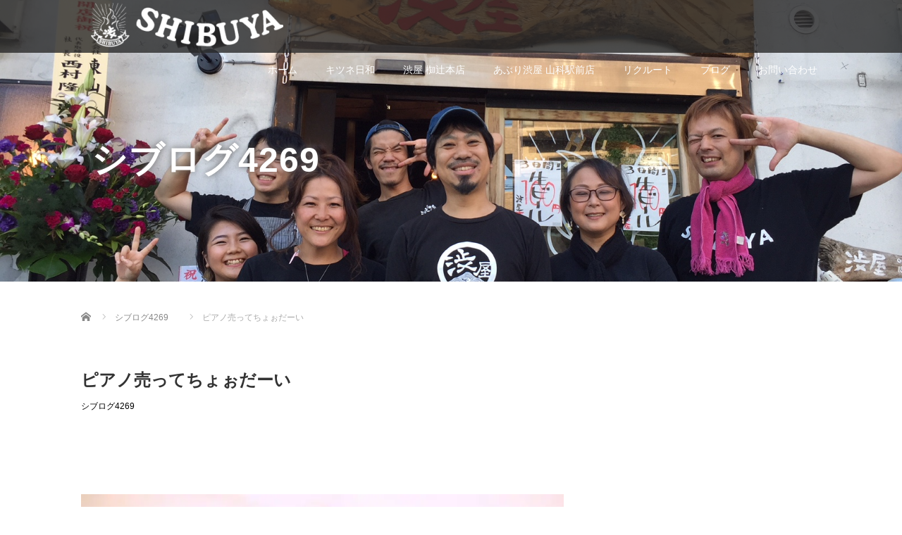

--- FILE ---
content_type: text/html; charset=UTF-8
request_url: https://izakaya428.com/%E3%83%94%E3%82%A2%E3%83%8E%E5%A3%B2%E3%81%A3%E3%81%A6%E3%81%A1%E3%82%87%E3%81%89%E3%81%A0%E3%83%BC%E3%81%84/
body_size: 16184
content:
<!DOCTYPE html>
<html lang="ja">
<head>
  <meta charset="UTF-8">
  <meta name="viewport" content="width=device-width">
  <meta http-equiv="X-UA-Compatible" content="IE=edge">
  <meta name="format-detection" content="telephone=no">

  <title>京都で活躍する飲食店オーナーのブログ - 渋屋のホームページ</title>
  <meta name="description" content="&amp;nbsp;&amp;nbsp;&amp;nbsp;&amp;nbsp;&amp;nbsp;&amp;nbsp;&amp;nbsp;新しいものを作るには、歴史を知らないとと、おっしゃってました&amp;nbsp;...">

  
  <link rel="profile" href="http://gmpg.org/xfn/11">
  <link rel="pingback" href="https://izakaya428.com/xmlrpc.php">

    <meta name='robots' content='index, follow, max-image-preview:large, max-snippet:-1, max-video-preview:-1' />

	<!-- This site is optimized with the Yoast SEO plugin v23.1 - https://yoast.com/wordpress/plugins/seo/ -->
	<meta name="description" content="従業員向けの経営論や飲食店の面白さを紹介します" />
	<link rel="canonical" href="https://izakaya428.com/ピアノ売ってちょぉだーい/" />
	<meta property="og:locale" content="ja_JP" />
	<meta property="og:type" content="article" />
	<meta property="og:title" content="京都で活躍する飲食店オーナーのブログ - 渋屋のホームページ" />
	<meta property="og:description" content="従業員向けの経営論や飲食店の面白さを紹介します" />
	<meta property="og:url" content="https://izakaya428.com/ピアノ売ってちょぉだーい/" />
	<meta property="og:site_name" content="渋屋のホームページ" />
	<meta property="article:publisher" content="https://www.facebook.com/chikyuizakaya/" />
	<meta property="article:published_time" content="2019-04-30T10:21:39+00:00" />
	<meta property="og:image" content="http://izakaya428.com/wp-content/uploads/2019/04/6BB383E9-B568-4219-A9FE-8EDBA72D7F2B.jpeg" />
	<meta name="author" content="giondandy@gmail.com" />
	<meta name="twitter:card" content="summary_large_image" />
	<meta name="twitter:label1" content="執筆者" />
	<meta name="twitter:data1" content="giondandy@gmail.com" />
	<script type="application/ld+json" class="yoast-schema-graph">{"@context":"https://schema.org","@graph":[{"@type":"Article","@id":"https://izakaya428.com/%e3%83%94%e3%82%a2%e3%83%8e%e5%a3%b2%e3%81%a3%e3%81%a6%e3%81%a1%e3%82%87%e3%81%89%e3%81%a0%e3%83%bc%e3%81%84/#article","isPartOf":{"@id":"https://izakaya428.com/%e3%83%94%e3%82%a2%e3%83%8e%e5%a3%b2%e3%81%a3%e3%81%a6%e3%81%a1%e3%82%87%e3%81%89%e3%81%a0%e3%83%bc%e3%81%84/"},"author":{"name":"giondandy@gmail.com","@id":"https://izakaya428.com/#/schema/person/70a4807702904b53032561df27441497"},"headline":"ピアノ売ってちょぉだーい","datePublished":"2019-04-30T10:21:39+00:00","dateModified":"2019-04-30T10:21:39+00:00","mainEntityOfPage":{"@id":"https://izakaya428.com/%e3%83%94%e3%82%a2%e3%83%8e%e5%a3%b2%e3%81%a3%e3%81%a6%e3%81%a1%e3%82%87%e3%81%89%e3%81%a0%e3%83%bc%e3%81%84/"},"wordCount":20,"commentCount":0,"publisher":{"@id":"https://izakaya428.com/#organization"},"image":{"@id":"https://izakaya428.com/%e3%83%94%e3%82%a2%e3%83%8e%e5%a3%b2%e3%81%a3%e3%81%a6%e3%81%a1%e3%82%87%e3%81%89%e3%81%a0%e3%83%bc%e3%81%84/#primaryimage"},"thumbnailUrl":"http://izakaya428.com/wp-content/uploads/2019/04/6BB383E9-B568-4219-A9FE-8EDBA72D7F2B.jpeg","articleSection":["シブログ4269"],"inLanguage":"ja","potentialAction":[{"@type":"CommentAction","name":"Comment","target":["https://izakaya428.com/%e3%83%94%e3%82%a2%e3%83%8e%e5%a3%b2%e3%81%a3%e3%81%a6%e3%81%a1%e3%82%87%e3%81%89%e3%81%a0%e3%83%bc%e3%81%84/#respond"]}]},{"@type":"WebPage","@id":"https://izakaya428.com/%e3%83%94%e3%82%a2%e3%83%8e%e5%a3%b2%e3%81%a3%e3%81%a6%e3%81%a1%e3%82%87%e3%81%89%e3%81%a0%e3%83%bc%e3%81%84/","url":"https://izakaya428.com/%e3%83%94%e3%82%a2%e3%83%8e%e5%a3%b2%e3%81%a3%e3%81%a6%e3%81%a1%e3%82%87%e3%81%89%e3%81%a0%e3%83%bc%e3%81%84/","name":"京都で活躍する飲食店オーナーのブログ - 渋屋のホームページ","isPartOf":{"@id":"https://izakaya428.com/#website"},"primaryImageOfPage":{"@id":"https://izakaya428.com/%e3%83%94%e3%82%a2%e3%83%8e%e5%a3%b2%e3%81%a3%e3%81%a6%e3%81%a1%e3%82%87%e3%81%89%e3%81%a0%e3%83%bc%e3%81%84/#primaryimage"},"image":{"@id":"https://izakaya428.com/%e3%83%94%e3%82%a2%e3%83%8e%e5%a3%b2%e3%81%a3%e3%81%a6%e3%81%a1%e3%82%87%e3%81%89%e3%81%a0%e3%83%bc%e3%81%84/#primaryimage"},"thumbnailUrl":"http://izakaya428.com/wp-content/uploads/2019/04/6BB383E9-B568-4219-A9FE-8EDBA72D7F2B.jpeg","datePublished":"2019-04-30T10:21:39+00:00","dateModified":"2019-04-30T10:21:39+00:00","description":"従業員向けの経営論や飲食店の面白さを紹介します","breadcrumb":{"@id":"https://izakaya428.com/%e3%83%94%e3%82%a2%e3%83%8e%e5%a3%b2%e3%81%a3%e3%81%a6%e3%81%a1%e3%82%87%e3%81%89%e3%81%a0%e3%83%bc%e3%81%84/#breadcrumb"},"inLanguage":"ja","potentialAction":[{"@type":"ReadAction","target":["https://izakaya428.com/%e3%83%94%e3%82%a2%e3%83%8e%e5%a3%b2%e3%81%a3%e3%81%a6%e3%81%a1%e3%82%87%e3%81%89%e3%81%a0%e3%83%bc%e3%81%84/"]}]},{"@type":"ImageObject","inLanguage":"ja","@id":"https://izakaya428.com/%e3%83%94%e3%82%a2%e3%83%8e%e5%a3%b2%e3%81%a3%e3%81%a6%e3%81%a1%e3%82%87%e3%81%89%e3%81%a0%e3%83%bc%e3%81%84/#primaryimage","url":"https://izakaya428.com/wp-content/uploads/2019/04/6BB383E9-B568-4219-A9FE-8EDBA72D7F2B.jpeg","contentUrl":"https://izakaya428.com/wp-content/uploads/2019/04/6BB383E9-B568-4219-A9FE-8EDBA72D7F2B.jpeg","width":739,"height":415},{"@type":"BreadcrumbList","@id":"https://izakaya428.com/%e3%83%94%e3%82%a2%e3%83%8e%e5%a3%b2%e3%81%a3%e3%81%a6%e3%81%a1%e3%82%87%e3%81%89%e3%81%a0%e3%83%bc%e3%81%84/#breadcrumb","itemListElement":[{"@type":"ListItem","position":1,"name":"ホーム","item":"https://izakaya428.com/"},{"@type":"ListItem","position":2,"name":"ブログ一覧ページ","item":"https://izakaya428.com/%e3%83%96%e3%83%ad%e3%82%b0%e4%b8%80%e8%a6%a7%e3%83%9a%e3%83%bc%e3%82%b8/"},{"@type":"ListItem","position":3,"name":"ピアノ売ってちょぉだーい"}]},{"@type":"WebSite","@id":"https://izakaya428.com/#website","url":"https://izakaya428.com/","name":"渋屋のホームページ","description":"宴会なら渋屋 - 美味しい料理と心温まるおもてなし","publisher":{"@id":"https://izakaya428.com/#organization"},"alternateName":"キツネ日和","potentialAction":[{"@type":"SearchAction","target":{"@type":"EntryPoint","urlTemplate":"https://izakaya428.com/?s={search_term_string}"},"query-input":"required name=search_term_string"}],"inLanguage":"ja"},{"@type":"Organization","@id":"https://izakaya428.com/#organization","name":"渋屋のホームページ","url":"https://izakaya428.com/","logo":{"@type":"ImageObject","inLanguage":"ja","@id":"https://izakaya428.com/#/schema/logo/image/","url":"https://izakaya428.com/wp-content/uploads/2024/07/shibuya-logo.jpg","contentUrl":"https://izakaya428.com/wp-content/uploads/2024/07/shibuya-logo.jpg","width":320,"height":368,"caption":"渋屋のホームページ"},"image":{"@id":"https://izakaya428.com/#/schema/logo/image/"},"sameAs":["https://www.facebook.com/chikyuizakaya/","https://www.instagram.com/shibuyahonten/"]},{"@type":"Person","@id":"https://izakaya428.com/#/schema/person/70a4807702904b53032561df27441497","name":"giondandy@gmail.com","image":{"@type":"ImageObject","inLanguage":"ja","@id":"https://izakaya428.com/#/schema/person/image/","url":"https://secure.gravatar.com/avatar/6b34636285af661e2ddec413c60de1cc05653211916589ef9665c1cfd5955522?s=96&d=mm&r=g","contentUrl":"https://secure.gravatar.com/avatar/6b34636285af661e2ddec413c60de1cc05653211916589ef9665c1cfd5955522?s=96&d=mm&r=g","caption":"giondandy@gmail.com"},"url":"https://izakaya428.com/author/giondandygmail-com/"}]}</script>
	<!-- / Yoast SEO plugin. -->


<link rel='dns-prefetch' href='//ajax.googleapis.com' />
<link rel='dns-prefetch' href='//webfonts.xserver.jp' />
<link rel="alternate" type="application/rss+xml" title="渋屋のホームページ &raquo; フィード" href="https://izakaya428.com/feed/" />
<link rel="alternate" type="application/rss+xml" title="渋屋のホームページ &raquo; コメントフィード" href="https://izakaya428.com/comments/feed/" />
<link rel="alternate" type="application/rss+xml" title="渋屋のホームページ &raquo; ピアノ売ってちょぉだーい のコメントのフィード" href="https://izakaya428.com/%e3%83%94%e3%82%a2%e3%83%8e%e5%a3%b2%e3%81%a3%e3%81%a6%e3%81%a1%e3%82%87%e3%81%89%e3%81%a0%e3%83%bc%e3%81%84/feed/" />
<link rel="alternate" title="oEmbed (JSON)" type="application/json+oembed" href="https://izakaya428.com/wp-json/oembed/1.0/embed?url=https%3A%2F%2Fizakaya428.com%2F%25e3%2583%2594%25e3%2582%25a2%25e3%2583%258e%25e5%25a3%25b2%25e3%2581%25a3%25e3%2581%25a6%25e3%2581%25a1%25e3%2582%2587%25e3%2581%2589%25e3%2581%25a0%25e3%2583%25bc%25e3%2581%2584%2F" />
<link rel="alternate" title="oEmbed (XML)" type="text/xml+oembed" href="https://izakaya428.com/wp-json/oembed/1.0/embed?url=https%3A%2F%2Fizakaya428.com%2F%25e3%2583%2594%25e3%2582%25a2%25e3%2583%258e%25e5%25a3%25b2%25e3%2581%25a3%25e3%2581%25a6%25e3%2581%25a1%25e3%2582%2587%25e3%2581%2589%25e3%2581%25a0%25e3%2583%25bc%25e3%2581%2584%2F&#038;format=xml" />
		<!-- This site uses the Google Analytics by ExactMetrics plugin v6.6.2 - Using Analytics tracking - https://www.exactmetrics.com/ -->
		<!-- Note: ExactMetrics is not currently configured on this site. The site owner needs to authenticate with Google Analytics in the ExactMetrics settings panel. -->
					<!-- No UA code set -->
				<!-- / Google Analytics by ExactMetrics -->
		<!-- This site uses the Google Analytics by MonsterInsights plugin v7.14.0 - Using Analytics tracking - https://www.monsterinsights.com/ -->
<!-- Note: MonsterInsights is not currently configured on this site. The site owner needs to authenticate with Google Analytics in the MonsterInsights settings panel. -->
<!-- No UA code set -->
<!-- / Google Analytics by MonsterInsights -->
<style id='wp-img-auto-sizes-contain-inline-css' type='text/css'>
img:is([sizes=auto i],[sizes^="auto," i]){contain-intrinsic-size:3000px 1500px}
/*# sourceURL=wp-img-auto-sizes-contain-inline-css */
</style>
<link rel='stylesheet' id='sbi_styles-css' href='https://izakaya428.com/wp-content/plugins/instagram-feed/css/sbi-styles.min.css?ver=6.3.1' type='text/css' media='all' />
<style id='wp-emoji-styles-inline-css' type='text/css'>

	img.wp-smiley, img.emoji {
		display: inline !important;
		border: none !important;
		box-shadow: none !important;
		height: 1em !important;
		width: 1em !important;
		margin: 0 0.07em !important;
		vertical-align: -0.1em !important;
		background: none !important;
		padding: 0 !important;
	}
/*# sourceURL=wp-emoji-styles-inline-css */
</style>
<style id='wp-block-library-inline-css' type='text/css'>
:root{--wp-block-synced-color:#7a00df;--wp-block-synced-color--rgb:122,0,223;--wp-bound-block-color:var(--wp-block-synced-color);--wp-editor-canvas-background:#ddd;--wp-admin-theme-color:#007cba;--wp-admin-theme-color--rgb:0,124,186;--wp-admin-theme-color-darker-10:#006ba1;--wp-admin-theme-color-darker-10--rgb:0,107,160.5;--wp-admin-theme-color-darker-20:#005a87;--wp-admin-theme-color-darker-20--rgb:0,90,135;--wp-admin-border-width-focus:2px}@media (min-resolution:192dpi){:root{--wp-admin-border-width-focus:1.5px}}.wp-element-button{cursor:pointer}:root .has-very-light-gray-background-color{background-color:#eee}:root .has-very-dark-gray-background-color{background-color:#313131}:root .has-very-light-gray-color{color:#eee}:root .has-very-dark-gray-color{color:#313131}:root .has-vivid-green-cyan-to-vivid-cyan-blue-gradient-background{background:linear-gradient(135deg,#00d084,#0693e3)}:root .has-purple-crush-gradient-background{background:linear-gradient(135deg,#34e2e4,#4721fb 50%,#ab1dfe)}:root .has-hazy-dawn-gradient-background{background:linear-gradient(135deg,#faaca8,#dad0ec)}:root .has-subdued-olive-gradient-background{background:linear-gradient(135deg,#fafae1,#67a671)}:root .has-atomic-cream-gradient-background{background:linear-gradient(135deg,#fdd79a,#004a59)}:root .has-nightshade-gradient-background{background:linear-gradient(135deg,#330968,#31cdcf)}:root .has-midnight-gradient-background{background:linear-gradient(135deg,#020381,#2874fc)}:root{--wp--preset--font-size--normal:16px;--wp--preset--font-size--huge:42px}.has-regular-font-size{font-size:1em}.has-larger-font-size{font-size:2.625em}.has-normal-font-size{font-size:var(--wp--preset--font-size--normal)}.has-huge-font-size{font-size:var(--wp--preset--font-size--huge)}.has-text-align-center{text-align:center}.has-text-align-left{text-align:left}.has-text-align-right{text-align:right}.has-fit-text{white-space:nowrap!important}#end-resizable-editor-section{display:none}.aligncenter{clear:both}.items-justified-left{justify-content:flex-start}.items-justified-center{justify-content:center}.items-justified-right{justify-content:flex-end}.items-justified-space-between{justify-content:space-between}.screen-reader-text{border:0;clip-path:inset(50%);height:1px;margin:-1px;overflow:hidden;padding:0;position:absolute;width:1px;word-wrap:normal!important}.screen-reader-text:focus{background-color:#ddd;clip-path:none;color:#444;display:block;font-size:1em;height:auto;left:5px;line-height:normal;padding:15px 23px 14px;text-decoration:none;top:5px;width:auto;z-index:100000}html :where(.has-border-color){border-style:solid}html :where([style*=border-top-color]){border-top-style:solid}html :where([style*=border-right-color]){border-right-style:solid}html :where([style*=border-bottom-color]){border-bottom-style:solid}html :where([style*=border-left-color]){border-left-style:solid}html :where([style*=border-width]){border-style:solid}html :where([style*=border-top-width]){border-top-style:solid}html :where([style*=border-right-width]){border-right-style:solid}html :where([style*=border-bottom-width]){border-bottom-style:solid}html :where([style*=border-left-width]){border-left-style:solid}html :where(img[class*=wp-image-]){height:auto;max-width:100%}:where(figure){margin:0 0 1em}html :where(.is-position-sticky){--wp-admin--admin-bar--position-offset:var(--wp-admin--admin-bar--height,0px)}@media screen and (max-width:600px){html :where(.is-position-sticky){--wp-admin--admin-bar--position-offset:0px}}

/*# sourceURL=wp-block-library-inline-css */
</style><style id='global-styles-inline-css' type='text/css'>
:root{--wp--preset--aspect-ratio--square: 1;--wp--preset--aspect-ratio--4-3: 4/3;--wp--preset--aspect-ratio--3-4: 3/4;--wp--preset--aspect-ratio--3-2: 3/2;--wp--preset--aspect-ratio--2-3: 2/3;--wp--preset--aspect-ratio--16-9: 16/9;--wp--preset--aspect-ratio--9-16: 9/16;--wp--preset--color--black: #000000;--wp--preset--color--cyan-bluish-gray: #abb8c3;--wp--preset--color--white: #ffffff;--wp--preset--color--pale-pink: #f78da7;--wp--preset--color--vivid-red: #cf2e2e;--wp--preset--color--luminous-vivid-orange: #ff6900;--wp--preset--color--luminous-vivid-amber: #fcb900;--wp--preset--color--light-green-cyan: #7bdcb5;--wp--preset--color--vivid-green-cyan: #00d084;--wp--preset--color--pale-cyan-blue: #8ed1fc;--wp--preset--color--vivid-cyan-blue: #0693e3;--wp--preset--color--vivid-purple: #9b51e0;--wp--preset--gradient--vivid-cyan-blue-to-vivid-purple: linear-gradient(135deg,rgb(6,147,227) 0%,rgb(155,81,224) 100%);--wp--preset--gradient--light-green-cyan-to-vivid-green-cyan: linear-gradient(135deg,rgb(122,220,180) 0%,rgb(0,208,130) 100%);--wp--preset--gradient--luminous-vivid-amber-to-luminous-vivid-orange: linear-gradient(135deg,rgb(252,185,0) 0%,rgb(255,105,0) 100%);--wp--preset--gradient--luminous-vivid-orange-to-vivid-red: linear-gradient(135deg,rgb(255,105,0) 0%,rgb(207,46,46) 100%);--wp--preset--gradient--very-light-gray-to-cyan-bluish-gray: linear-gradient(135deg,rgb(238,238,238) 0%,rgb(169,184,195) 100%);--wp--preset--gradient--cool-to-warm-spectrum: linear-gradient(135deg,rgb(74,234,220) 0%,rgb(151,120,209) 20%,rgb(207,42,186) 40%,rgb(238,44,130) 60%,rgb(251,105,98) 80%,rgb(254,248,76) 100%);--wp--preset--gradient--blush-light-purple: linear-gradient(135deg,rgb(255,206,236) 0%,rgb(152,150,240) 100%);--wp--preset--gradient--blush-bordeaux: linear-gradient(135deg,rgb(254,205,165) 0%,rgb(254,45,45) 50%,rgb(107,0,62) 100%);--wp--preset--gradient--luminous-dusk: linear-gradient(135deg,rgb(255,203,112) 0%,rgb(199,81,192) 50%,rgb(65,88,208) 100%);--wp--preset--gradient--pale-ocean: linear-gradient(135deg,rgb(255,245,203) 0%,rgb(182,227,212) 50%,rgb(51,167,181) 100%);--wp--preset--gradient--electric-grass: linear-gradient(135deg,rgb(202,248,128) 0%,rgb(113,206,126) 100%);--wp--preset--gradient--midnight: linear-gradient(135deg,rgb(2,3,129) 0%,rgb(40,116,252) 100%);--wp--preset--font-size--small: 13px;--wp--preset--font-size--medium: 20px;--wp--preset--font-size--large: 36px;--wp--preset--font-size--x-large: 42px;--wp--preset--spacing--20: 0.44rem;--wp--preset--spacing--30: 0.67rem;--wp--preset--spacing--40: 1rem;--wp--preset--spacing--50: 1.5rem;--wp--preset--spacing--60: 2.25rem;--wp--preset--spacing--70: 3.38rem;--wp--preset--spacing--80: 5.06rem;--wp--preset--shadow--natural: 6px 6px 9px rgba(0, 0, 0, 0.2);--wp--preset--shadow--deep: 12px 12px 50px rgba(0, 0, 0, 0.4);--wp--preset--shadow--sharp: 6px 6px 0px rgba(0, 0, 0, 0.2);--wp--preset--shadow--outlined: 6px 6px 0px -3px rgb(255, 255, 255), 6px 6px rgb(0, 0, 0);--wp--preset--shadow--crisp: 6px 6px 0px rgb(0, 0, 0);}:where(.is-layout-flex){gap: 0.5em;}:where(.is-layout-grid){gap: 0.5em;}body .is-layout-flex{display: flex;}.is-layout-flex{flex-wrap: wrap;align-items: center;}.is-layout-flex > :is(*, div){margin: 0;}body .is-layout-grid{display: grid;}.is-layout-grid > :is(*, div){margin: 0;}:where(.wp-block-columns.is-layout-flex){gap: 2em;}:where(.wp-block-columns.is-layout-grid){gap: 2em;}:where(.wp-block-post-template.is-layout-flex){gap: 1.25em;}:where(.wp-block-post-template.is-layout-grid){gap: 1.25em;}.has-black-color{color: var(--wp--preset--color--black) !important;}.has-cyan-bluish-gray-color{color: var(--wp--preset--color--cyan-bluish-gray) !important;}.has-white-color{color: var(--wp--preset--color--white) !important;}.has-pale-pink-color{color: var(--wp--preset--color--pale-pink) !important;}.has-vivid-red-color{color: var(--wp--preset--color--vivid-red) !important;}.has-luminous-vivid-orange-color{color: var(--wp--preset--color--luminous-vivid-orange) !important;}.has-luminous-vivid-amber-color{color: var(--wp--preset--color--luminous-vivid-amber) !important;}.has-light-green-cyan-color{color: var(--wp--preset--color--light-green-cyan) !important;}.has-vivid-green-cyan-color{color: var(--wp--preset--color--vivid-green-cyan) !important;}.has-pale-cyan-blue-color{color: var(--wp--preset--color--pale-cyan-blue) !important;}.has-vivid-cyan-blue-color{color: var(--wp--preset--color--vivid-cyan-blue) !important;}.has-vivid-purple-color{color: var(--wp--preset--color--vivid-purple) !important;}.has-black-background-color{background-color: var(--wp--preset--color--black) !important;}.has-cyan-bluish-gray-background-color{background-color: var(--wp--preset--color--cyan-bluish-gray) !important;}.has-white-background-color{background-color: var(--wp--preset--color--white) !important;}.has-pale-pink-background-color{background-color: var(--wp--preset--color--pale-pink) !important;}.has-vivid-red-background-color{background-color: var(--wp--preset--color--vivid-red) !important;}.has-luminous-vivid-orange-background-color{background-color: var(--wp--preset--color--luminous-vivid-orange) !important;}.has-luminous-vivid-amber-background-color{background-color: var(--wp--preset--color--luminous-vivid-amber) !important;}.has-light-green-cyan-background-color{background-color: var(--wp--preset--color--light-green-cyan) !important;}.has-vivid-green-cyan-background-color{background-color: var(--wp--preset--color--vivid-green-cyan) !important;}.has-pale-cyan-blue-background-color{background-color: var(--wp--preset--color--pale-cyan-blue) !important;}.has-vivid-cyan-blue-background-color{background-color: var(--wp--preset--color--vivid-cyan-blue) !important;}.has-vivid-purple-background-color{background-color: var(--wp--preset--color--vivid-purple) !important;}.has-black-border-color{border-color: var(--wp--preset--color--black) !important;}.has-cyan-bluish-gray-border-color{border-color: var(--wp--preset--color--cyan-bluish-gray) !important;}.has-white-border-color{border-color: var(--wp--preset--color--white) !important;}.has-pale-pink-border-color{border-color: var(--wp--preset--color--pale-pink) !important;}.has-vivid-red-border-color{border-color: var(--wp--preset--color--vivid-red) !important;}.has-luminous-vivid-orange-border-color{border-color: var(--wp--preset--color--luminous-vivid-orange) !important;}.has-luminous-vivid-amber-border-color{border-color: var(--wp--preset--color--luminous-vivid-amber) !important;}.has-light-green-cyan-border-color{border-color: var(--wp--preset--color--light-green-cyan) !important;}.has-vivid-green-cyan-border-color{border-color: var(--wp--preset--color--vivid-green-cyan) !important;}.has-pale-cyan-blue-border-color{border-color: var(--wp--preset--color--pale-cyan-blue) !important;}.has-vivid-cyan-blue-border-color{border-color: var(--wp--preset--color--vivid-cyan-blue) !important;}.has-vivid-purple-border-color{border-color: var(--wp--preset--color--vivid-purple) !important;}.has-vivid-cyan-blue-to-vivid-purple-gradient-background{background: var(--wp--preset--gradient--vivid-cyan-blue-to-vivid-purple) !important;}.has-light-green-cyan-to-vivid-green-cyan-gradient-background{background: var(--wp--preset--gradient--light-green-cyan-to-vivid-green-cyan) !important;}.has-luminous-vivid-amber-to-luminous-vivid-orange-gradient-background{background: var(--wp--preset--gradient--luminous-vivid-amber-to-luminous-vivid-orange) !important;}.has-luminous-vivid-orange-to-vivid-red-gradient-background{background: var(--wp--preset--gradient--luminous-vivid-orange-to-vivid-red) !important;}.has-very-light-gray-to-cyan-bluish-gray-gradient-background{background: var(--wp--preset--gradient--very-light-gray-to-cyan-bluish-gray) !important;}.has-cool-to-warm-spectrum-gradient-background{background: var(--wp--preset--gradient--cool-to-warm-spectrum) !important;}.has-blush-light-purple-gradient-background{background: var(--wp--preset--gradient--blush-light-purple) !important;}.has-blush-bordeaux-gradient-background{background: var(--wp--preset--gradient--blush-bordeaux) !important;}.has-luminous-dusk-gradient-background{background: var(--wp--preset--gradient--luminous-dusk) !important;}.has-pale-ocean-gradient-background{background: var(--wp--preset--gradient--pale-ocean) !important;}.has-electric-grass-gradient-background{background: var(--wp--preset--gradient--electric-grass) !important;}.has-midnight-gradient-background{background: var(--wp--preset--gradient--midnight) !important;}.has-small-font-size{font-size: var(--wp--preset--font-size--small) !important;}.has-medium-font-size{font-size: var(--wp--preset--font-size--medium) !important;}.has-large-font-size{font-size: var(--wp--preset--font-size--large) !important;}.has-x-large-font-size{font-size: var(--wp--preset--font-size--x-large) !important;}
/*# sourceURL=global-styles-inline-css */
</style>

<style id='classic-theme-styles-inline-css' type='text/css'>
/*! This file is auto-generated */
.wp-block-button__link{color:#fff;background-color:#32373c;border-radius:9999px;box-shadow:none;text-decoration:none;padding:calc(.667em + 2px) calc(1.333em + 2px);font-size:1.125em}.wp-block-file__button{background:#32373c;color:#fff;text-decoration:none}
/*# sourceURL=/wp-includes/css/classic-themes.min.css */
</style>
<link rel='stylesheet' id='contact-form-7-css' href='https://izakaya428.com/wp-content/plugins/contact-form-7/includes/css/styles.css?ver=5.4.2' type='text/css' media='all' />
<link rel='stylesheet' id='exactmetrics-popular-posts-style-css' href='https://izakaya428.com/wp-content/plugins/google-analytics-dashboard-for-wp/assets/css/frontend.min.css?ver=6.6.2' type='text/css' media='all' />
<link rel='stylesheet' id='monsterinsights-popular-posts-style-css' href='https://izakaya428.com/wp-content/plugins/google-analytics-for-wordpress/assets/css/frontend.min.css?ver=7.14.0' type='text/css' media='all' />
<link rel='stylesheet' id='_tk-bootstrap-wp-css' href='https://izakaya428.com/wp-content/themes/amore_tcd028/includes/css/bootstrap-wp.css?ver=4.1.1' type='text/css' media='all' />
<link rel='stylesheet' id='_tk-bootstrap-css' href='https://izakaya428.com/wp-content/themes/amore_tcd028/includes/resources/bootstrap/css/bootstrap.min.css?ver=4.1.1' type='text/css' media='all' />
<link rel='stylesheet' id='_tk-font-awesome-css' href='https://izakaya428.com/wp-content/themes/amore_tcd028/includes/css/font-awesome.min.css?ver=4.1.0' type='text/css' media='all' />
<link rel='stylesheet' id='_tk-style-css' href='https://izakaya428.com/wp-content/themes/amore_tcd028/style.css?ver=4.1.1' type='text/css' media='all' />
<link rel='stylesheet' id='jquery-lazyloadxt-spinner-css-css' href='//izakaya428.com/wp-content/plugins/a3-lazy-load/assets/css/jquery.lazyloadxt.spinner.css?ver=4.1.1' type='text/css' media='all' />
<link rel='stylesheet' id='a3a3_lazy_load-css' href='//izakaya428.com/wp-content/uploads/sass/a3_lazy_load.min.css?ver=1608369115' type='text/css' media='all' />
<script type="text/javascript" src="https://ajax.googleapis.com/ajax/libs/jquery/1.11.3/jquery.min.js?ver=6.9" id="jquery-js"></script>
<script type="text/javascript" src="//webfonts.xserver.jp/js/xserver.js?ver=1.2.1" id="typesquare_std-js"></script>
<script type="text/javascript" src="https://izakaya428.com/wp-content/themes/amore_tcd028/includes/resources/bootstrap/js/bootstrap.js?ver=6.9" id="_tk-bootstrapjs-js"></script>
<script type="text/javascript" src="https://izakaya428.com/wp-content/themes/amore_tcd028/includes/js/bootstrap-wp.js?ver=6.9" id="_tk-bootstrapwp-js"></script>
<script type="text/javascript" id="eio-lazy-load-js-extra">
/* <![CDATA[ */
var eio_lazy_vars = {"exactdn_domain":"","skip_autoscale":"0"};
//# sourceURL=eio-lazy-load-js-extra
/* ]]> */
</script>
<script type="text/javascript" src="https://izakaya428.com/wp-content/plugins/ewww-image-optimizer/includes/lazysizes.min.js?ver=603.0" id="eio-lazy-load-js"></script>
<link rel="https://api.w.org/" href="https://izakaya428.com/wp-json/" /><link rel="alternate" title="JSON" type="application/json" href="https://izakaya428.com/wp-json/wp/v2/posts/705" /><link rel='shortlink' href='https://izakaya428.com/?p=705' />
<meta name="generator" content="Site Kit by Google 1.22.0" /><script data-ad-client="ca-pub-4866985988293564" async src="https://pagead2.googlesyndication.com/pagead/js/adsbygoogle.js"></script><noscript><style>.lazyload[data-src]{display:none !important;}</style></noscript><style>.lazyload{background-image:none !important;}</style><link rel="icon" href="https://izakaya428.com/wp-content/uploads/2018/11/cropped-rogo-1-32x32.jpg" sizes="32x32" />
<link rel="icon" href="https://izakaya428.com/wp-content/uploads/2018/11/cropped-rogo-1-192x192.jpg" sizes="192x192" />
<link rel="apple-touch-icon" href="https://izakaya428.com/wp-content/uploads/2018/11/cropped-rogo-1-180x180.jpg" />
<meta name="msapplication-TileImage" content="https://izakaya428.com/wp-content/uploads/2018/11/cropped-rogo-1-270x270.jpg" />
		<style type="text/css" id="wp-custom-css">
					</style>
		<style id="tt-easy-google-font-styles" type="text/css">p { }
h1 { }
h2 { }
h3 { }
h4 { }
h5 { }
h6 { }
</style>  
  <link rel="stylesheet" media="screen and (max-width:771px)" href="https://izakaya428.com/wp-content/themes/amore_tcd028/footer-bar/footer-bar.css?ver=4.1.1">

  <script type="text/javascript" src="https://izakaya428.com/wp-content/themes/amore_tcd028/js/jquery.elevatezoom.js"></script>
  <script type="text/javascript" src="https://izakaya428.com/wp-content/themes/amore_tcd028/parallax.js"></script>
  <script type="text/javascript" src="https://izakaya428.com/wp-content/themes/amore_tcd028/js/jscript.js"></script>
   

  <script type="text/javascript">
    jQuery(function() {
      jQuery(".zoom").elevateZoom({
        zoomType : "inner",
        zoomWindowFadeIn: 500,
        zoomWindowFadeOut: 500,
        easing : true
      });
    });
  </script>

  <script type="text/javascript" src="https://izakaya428.com/wp-content/themes/amore_tcd028/js/syncertel.js"></script>

  <link rel="stylesheet" media="screen and (max-width:991px)" href="https://izakaya428.com/wp-content/themes/amore_tcd028/responsive.css?ver=4.1.1">
  <link rel="stylesheet" href="//maxcdn.bootstrapcdn.com/font-awesome/4.3.0/css/font-awesome.min.css">
  <link rel="stylesheet" href="https://izakaya428.com/wp-content/themes/amore_tcd028/amore.css?ver=4.1.1" type="text/css" />
  <link rel="stylesheet" href="https://izakaya428.com/wp-content/themes/amore_tcd028/comment-style.css?ver=4.1.1" type="text/css" />
  <style type="text/css">
          .site-navigation{position:fixed;}
    
  .fa, .wp-icon a:before {display:inline-block;font:normal normal normal 14px/1 FontAwesome;font-size:inherit;text-rendering:auto;-webkit-font-smoothing:antialiased;-moz-osx-font-smoothing:grayscale;transform:translate(0, 0)}
  .fa-phone:before, .wp-icon.wp-fa-phone a:before {content:"\f095"; margin-right:5px;}

  body { font-size:14px; }
  a {color: #238C00;}
  a:hover, #bread_crumb li.home a:hover:before {color: #AAAAAA;}
  #global_menu ul ul li a{background:#238C00;}
  #global_menu ul ul li a:hover{background:#AAAAAA;}
  #previous_next_post a:hover{
    background: #AAAAAA;
  }
  .social-icon:hover{
    background-color: #238C00 !important;
  }
  .up-arrow:hover{
    background-color: #238C00 !important;
  }

  .menu-item:hover *:not(.dropdown-menu *){
    color: #238C00 !important;
  }
  .menu-item a:hover {
    color: #238C00 !important;
  }
  .button a, .pager li > a, .pager li > span{
    background-color: #AAAAAA;
  }
  .dropdown-menu .menu-item > a:hover, .button a:hover, .pager li > a:hover{
    background-color: #238C00 !important;
  }
  .button-green a{
    background-color: #238C00;
  }
  .button-green a:hover{
    background-color: #175E00;
  }
  .timestamp{
    color: #238C00;
  }
  .blog-list-timestamp{
    color: #238C00;
  }
  .footer_main, .scrolltotop{
    background-color: #222222;
  }
  .scrolltotop_arrow a:hover{
    color: #238C00;
  }

  .first-h1{
    color: #FFFFFF;
    text-shadow: 20px 20px 100px #3D3D3D !important;
  }
  .second-body, .second-body{
    color: #333333;
  }
  .top-headline.third_headline{
      color: #FFFFFF;
      text-shadow: 0px 0px 10px #666666;
  }
  .top-headline.fourth_headline{
      color: #FFFFFF;
      text-shadow: 0px 0px 10px #666666;
  }
  .top-headline.fifth_headline{
      color: #FFFFFF;
      text-shadow: 0px 0px 10px #666666;
  }

  .top-headline{
      color: #FFFFFF;
      text-shadow: 0px 0px 10px #666666;
  }

  .thumb:hover:after{
      box-shadow: inset 0 0 0 7px #238C00;
  }


    p { word-wrap:break-word; }
  
  
  

</style>

</head>

<body class="wp-singular post-template-default single single-post postid-705 single-format-standard wp-theme-amore_tcd028">
  
  <div id="verytop" class="lazyload"></div>
  <nav id="header" class="site-navigation">
      <div class="container lazyload">
      <div class="row lazyload">
        <div class="site-navigation-inner col-xs-120 no-padding" style="padding:0px">
          <div class="navbar navbar-default lazyload">
            <div class="navbar-header lazyload">
              <div id="logo-area" class="lazyload">
                <div id='logo_image' class="lazyload">
<h1 id="logo" style="top:4px; left:14px;"><a href=" https://izakaya428.com/" title="渋屋のホームページ" data-label="渋屋のホームページ"><img class="h_logo lazyload" src="[data-uri]" alt="渋屋のホームページ" title="渋屋のホームページ" data-src="https://izakaya428.com/wp-content/uploads/tcd-w/logo-resized.png?1768809569" /><noscript><img class="h_logo" src="https://izakaya428.com/wp-content/uploads/tcd-w/logo-resized.png?1768809569" alt="渋屋のホームページ" title="渋屋のホームページ" data-eio="l" /></noscript></a></h1>
</div>
                              </div>

            </div>

            <!-- The WordPress Menu goes here -->
            <div class="pull-right right-menu lazyload">
                                              <div class="collapse navbar-collapse lazyload"><ul id="main-menu" class="nav navbar-nav"><li id="menu-item-12" class="menu-item menu-item-type-custom menu-item-object-custom menu-item-home menu-item-12"><a title="ホーム" href="http://izakaya428.com">ホーム</a></li>
<li id="menu-item-4032" class="menu-item menu-item-type-post_type menu-item-object-page menu-item-4032"><a title="キツネ日和" href="https://izakaya428.com/%e3%82%ad%e3%83%84%e3%83%8d%e6%97%a5%e5%92%8c/">キツネ日和</a></li>
<li id="menu-item-25" class="menu-item menu-item-type-post_type menu-item-object-page menu-item-25"><a title="渋屋 椥辻本店" href="https://izakaya428.com/%e6%b8%8b%e5%b1%8b%e6%9c%ac%e5%ba%97/">渋屋 椥辻本店</a></li>
<li id="menu-item-26" class="menu-item menu-item-type-post_type menu-item-object-page menu-item-26"><a title="あぶり渋屋 山科駅前店" href="https://izakaya428.com/%e3%81%82%e3%81%b6%e3%82%8a%e6%b8%8b%e5%b1%8b/">あぶり渋屋 山科駅前店</a></li>
<li id="menu-item-3102" class="menu-item menu-item-type-custom menu-item-object-custom menu-item-3102"><a title="リクルート" href="https://s4z1inhkm.jbplt.jp/">リクルート</a></li>
<li id="menu-item-13" class="menu-item menu-item-type-taxonomy menu-item-object-category current-post-ancestor current-menu-parent current-post-parent menu-item-13"><a title="ブログ" href="https://izakaya428.com/category/blog/">ブログ</a></li>
<li id="menu-item-3004" class="menu-item menu-item-type-post_type menu-item-object-page menu-item-3004"><a title="お問い合わせ" href="https://izakaya428.com/%e3%81%8a%e5%95%8f%e3%81%84%e5%90%88%e3%82%8f%e3%81%9b/">お問い合わせ</a></li>
</ul></div>                                                                <a href="#" class="menu_button"></a>
                 <div id="global_menu" class="clearfix lazyload">
                  <ul id="menu-%e6%b8%8b%e5%b1%8b%e3%81%ae%e3%83%a1%e3%83%8b%e3%83%a5%e3%83%bc" class="menu"><li class="menu-item menu-item-type-custom menu-item-object-custom menu-item-home menu-item-12"><a href="http://izakaya428.com">ホーム</a></li>
<li class="menu-item menu-item-type-post_type menu-item-object-page menu-item-4032"><a href="https://izakaya428.com/%e3%82%ad%e3%83%84%e3%83%8d%e6%97%a5%e5%92%8c/">キツネ日和</a></li>
<li class="menu-item menu-item-type-post_type menu-item-object-page menu-item-25"><a href="https://izakaya428.com/%e6%b8%8b%e5%b1%8b%e6%9c%ac%e5%ba%97/">渋屋 椥辻本店</a></li>
<li class="menu-item menu-item-type-post_type menu-item-object-page menu-item-26"><a href="https://izakaya428.com/%e3%81%82%e3%81%b6%e3%82%8a%e6%b8%8b%e5%b1%8b/">あぶり渋屋 山科駅前店</a></li>
<li class="menu-item menu-item-type-custom menu-item-object-custom menu-item-3102"><a href="https://s4z1inhkm.jbplt.jp/">リクルート</a></li>
<li class="menu-item menu-item-type-taxonomy menu-item-object-category current-post-ancestor current-menu-parent current-post-parent menu-item-13"><a href="https://izakaya428.com/category/blog/">ブログ</a></li>
<li class="menu-item menu-item-type-post_type menu-item-object-page menu-item-3004"><a href="https://izakaya428.com/%e3%81%8a%e5%95%8f%e3%81%84%e5%90%88%e3%82%8f%e3%81%9b/">お問い合わせ</a></li>
</ul>                 </div>
                                           </div>

          </div><!-- .navbar -->
        </div>
      </div>
    </div><!-- .container -->
  </nav><!-- .site-navigation -->

<div class="main-content lazyload">
    <div class="amore-divider romaji lazyload" data-parallax="scroll" data-image-src="http://izakaya428.com/wp-content/uploads/tcd-w/IMG_6029.JPG">
    <div class="container lazyload">
      <div class="row lazyload">
        <div class="col-xs-120 lazyload">
          <div class="top-headline" style="margin-top: 50px; margin-bottom: -20px;">シブログ4269</div>
        </div>
      </div>
    </div>
  </div>
  
  <div class="container amore-inner-container" style="margin-bottom:170px">
    <div class="row lazyload">
      
      <div class="col-sm-80 no-left-padding lazyload">
    	
    		
<article id="post-705" class="post-705 post type-post status-publish format-standard hentry category-blog">
	<header class="breadcrumb">
	    
<ul id="bread_crumb" class="clearfix">
 <li itemscope="itemscope" itemtype="http://data-vocabulary.org/Breadcrumb" class="home"><a itemprop="url" href="https://izakaya428.com/"><span itemprop="title">Home</span></a></li>

 <li itemscope="itemscope" itemtype="http://data-vocabulary.org/Breadcrumb">
    <a itemprop="url" href="https://izakaya428.com/category/blog/"><span itemprop="title">シブログ4269</span></a>
     </li>
 <li class="last">ピアノ売ってちょぉだーい</li>

</ul>
	
		<h2 class="page-title mt40 mb10">ピアノ売ってちょぉだーい</h2>

		<div class="entry-meta mb45 lazyload">
						<span class="categories-wrap"><a href="https://izakaya428.com/category/blog/" rel="category tag">シブログ4269</a></span>
		</div><!-- .entry-meta -->
	</header><!-- .entry-header -->

	<div class="entry-content lazyload">
						<p>&nbsp;</p>
<p><img fetchpriority="high" decoding="async" class="lazy lazy-hidden alignleft wp-image-706 size-full" src="//izakaya428.com/wp-content/plugins/a3-lazy-load/assets/images/lazy_placeholder.gif" data-lazy-type="image" data-src="http://izakaya428.com/wp-content/uploads/2019/04/6BB383E9-B568-4219-A9FE-8EDBA72D7F2B.jpeg" alt="" width="739" height="415" srcset="" data-srcset="https://izakaya428.com/wp-content/uploads/2019/04/6BB383E9-B568-4219-A9FE-8EDBA72D7F2B.jpeg 739w, https://izakaya428.com/wp-content/uploads/2019/04/6BB383E9-B568-4219-A9FE-8EDBA72D7F2B-150x84.jpeg 150w, https://izakaya428.com/wp-content/uploads/2019/04/6BB383E9-B568-4219-A9FE-8EDBA72D7F2B-300x168.jpeg 300w" sizes="(max-width: 739px) 100vw, 739px" /><noscript><img fetchpriority="high" decoding="async" class="alignleft wp-image-706 size-full" src="http://izakaya428.com/wp-content/uploads/2019/04/6BB383E9-B568-4219-A9FE-8EDBA72D7F2B.jpeg" alt="" width="739" height="415" srcset="https://izakaya428.com/wp-content/uploads/2019/04/6BB383E9-B568-4219-A9FE-8EDBA72D7F2B.jpeg 739w, https://izakaya428.com/wp-content/uploads/2019/04/6BB383E9-B568-4219-A9FE-8EDBA72D7F2B-150x84.jpeg 150w, https://izakaya428.com/wp-content/uploads/2019/04/6BB383E9-B568-4219-A9FE-8EDBA72D7F2B-300x168.jpeg 300w" sizes="(max-width: 739px) 100vw, 739px" /></noscript></p>
<p>&nbsp;</p>
<p>&nbsp;</p>
<p>&nbsp;</p>
<p>&nbsp;</p>
<p>&nbsp;</p>
<p>&nbsp;</p>
<p>新しいものを作るには、歴史を知らないと</p>
<p>と、おっしゃってました</p>
<p>&nbsp;</p>
<p>&nbsp;</p>
<p>そのとぉーり</p>
<p>だと思います</p>
<p>&nbsp;</p>
<p>先人が何をしたか</p>
<p>その先の今はどうなっているのか</p>
<p>勉強しないと</p>
<p>&nbsp;</p>
<p>&nbsp;</p>
<p>新しいものは作れない</p>
<p>&nbsp;</p>
<p>&nbsp;</p>
<p>&nbsp;</p>
<p>&nbsp;</p>
<p>&nbsp;</p>
<p>&nbsp;</p>
<p>&nbsp;</p>
<p>&nbsp;</p>
		
		


		<!-- comments -->
		



<h3 id="comment_headline">コメント</h3>
<div style="padding:0 15px;">

<div class="comment-section row lazyload">
<div id="comment_header" class="clearfix col-sm-120 col-xs-120" style="padding:0;">

 <ul id="comment_header_right">
   <li id="comment_switch" class="comment_switch_active"><a href="javascript:void(0);" class="col-sm-60 col-xs-60">コメント ( 0 )</a></li>
   <li id="trackback_switch"><a href="javascript:void(0);" class="col-sm-60 col-xs-60">トラックバック ( 0 )</a></li>
 </ul>



</div><!-- END #comment_header -->

<div class="row lazyload">
<div id="comments" class="col-sm-120 col-xs-120 lazyload">

 <div id="comment_area" class="lazyload">
  <!-- start commnet -->
  <ol class="commentlist">
      <li class="comment">
     <div class="comment-content lazyload"><p class="no_comment">この記事へのコメントはありません。</p></div>
    </li>
    </ol>
  <!-- comments END -->

  
 </div><!-- #comment-list END -->


 <div id="trackback_area" class="lazyload">
 <!-- start trackback -->
 
  <ol class="commentlist">
      <li class="comment"><div class="comment-content lazyload"><p class="no_comment">この記事へのトラックバックはありません。</p></div></li>
     </ol>

  
  <!-- trackback end -->
 </div><!-- #trackbacklist END -->
</div>
</div>
 


 
 <fieldset class="comment_form_wrapper" id="respond">

    <div id="cancel_comment_reply" class="lazyload"><a rel="nofollow" id="cancel-comment-reply-link" href="/%E3%83%94%E3%82%A2%E3%83%8E%E5%A3%B2%E3%81%A3%E3%81%A6%E3%81%A1%E3%82%87%E3%81%89%E3%81%A0%E3%83%BC%E3%81%84/#respond" style="display:none;">返信をキャンセルする。</a></div>
  
  <form action="https://izakaya428.com/wp-comments-post.php" method="post" id="commentform">

   
   <div id="guest_info" class="lazyload">
    <div id="guest_name" class="lazyload"><label for="author"><span>名前</span>( 必須 )</label><input type="text" name="author" id="author" value="" size="22" tabindex="1" aria-required='true' /></div>
    <div id="guest_email" class="lazyload"><label for="email"><span>E-MAIL</span>( 必須 ) - 公開されません -</label><input type="text" name="email" id="email" value="" size="22" tabindex="2" aria-required='true' /></div>
    <div id="guest_url" class="lazyload"><label for="url"><span>URL</span></label><input type="text" name="url" id="url" value="" size="22" tabindex="3" /></div>
       </div>

   
   <div id="comment_textarea" class="lazyload">
    <textarea name="comment" id="comment" cols="50" rows="10" tabindex="4"></textarea>
   </div>

   
   <div id="submit_comment_wrapper" class="lazyload">
    <p style="display: none;"><input type="hidden" id="akismet_comment_nonce" name="akismet_comment_nonce" value="53cc6c2a48" /></p><p style="display: none !important;" class="akismet-fields-container" data-prefix="ak_"><label>&#916;<textarea name="ak_hp_textarea" cols="45" rows="8" maxlength="100"></textarea></label><input type="hidden" id="ak_js_1" name="ak_js" value="79"/><script>document.getElementById( "ak_js_1" ).setAttribute( "value", ( new Date() ).getTime() );</script></p>    <input name="submit" type="submit" id="submit_comment" tabindex="5" value="コメントを書く" title="コメントを書く" alt="コメントを書く" />
   </div>
   <div id="input_hidden_field" class="lazyload">
        <input type='hidden' name='comment_post_ID' value='705' id='comment_post_ID' />
<input type='hidden' name='comment_parent' id='comment_parent' value='0' />
       </div>

  </form>

 </fieldset><!-- #comment-form-area END -->

</div><!-- #comment end -->
</div><hr>		<!-- /comments -->

	</div><!-- .entry-content -->



				
	<footer class="entry-meta">

				<div class="row lazyload">
			<div class="col-xs-60 text-right lazyload">
														<a style="text-decoration:none" href="https://izakaya428.com/%e4%ba%ba%e9%a1%9e%e3%81%bf%e3%81%aa%e5%85%84%e5%bc%9f/">
						<span style="font-size:24px; padding-right:10px;" class="text-muted fa fa-chevron-left"></span>
						<div class="thumb hidden-xs" style="width:120px; height:120px;"><img src="[data-uri]" alt="" title="" data-src="https://izakaya428.com/wp-content/themes/amore_tcd028/img/common/no_image1.gif" class="lazyload"><noscript><img src="https://izakaya428.com/wp-content/themes/amore_tcd028/img/common/no_image1.gif" alt="" title="" data-eio="l"></noscript></div>
					</a>
							</div>
			<div class="col-xs-60 text-left lazyload">
														<a style="text-decoration:none" href="https://izakaya428.com/701/">
						<div class="thumb hidden-xs" style="width:120px; height:120px;"><img width="120" height="120" src="//izakaya428.com/wp-content/plugins/a3-lazy-load/assets/images/lazy_placeholder.gif" data-lazy-type="image" data-src="https://izakaya428.com/wp-content/uploads/2019/04/1839CC20-C940-4F5A-8647-B4E160FAA273-120x120.jpeg" class="lazy lazy-hidden attachment-size3 size-size3 wp-post-image" alt="" decoding="async" srcset="" data-srcset="https://izakaya428.com/wp-content/uploads/2019/04/1839CC20-C940-4F5A-8647-B4E160FAA273-120x120.jpeg 120w, https://izakaya428.com/wp-content/uploads/2019/04/1839CC20-C940-4F5A-8647-B4E160FAA273-150x150.jpeg 150w, https://izakaya428.com/wp-content/uploads/2019/04/1839CC20-C940-4F5A-8647-B4E160FAA273-76x76.jpeg 76w" sizes="(max-width: 120px) 100vw, 120px" /><noscript><img width="120" height="120" src="https://izakaya428.com/wp-content/uploads/2019/04/1839CC20-C940-4F5A-8647-B4E160FAA273-120x120.jpeg" class="attachment-size3 size-size3 wp-post-image" alt="" decoding="async" srcset="https://izakaya428.com/wp-content/uploads/2019/04/1839CC20-C940-4F5A-8647-B4E160FAA273-120x120.jpeg 120w, https://izakaya428.com/wp-content/uploads/2019/04/1839CC20-C940-4F5A-8647-B4E160FAA273-150x150.jpeg 150w, https://izakaya428.com/wp-content/uploads/2019/04/1839CC20-C940-4F5A-8647-B4E160FAA273-76x76.jpeg 76w" sizes="(max-width: 120px) 100vw, 120px" /></noscript></div>
						<span style="font-size:24px; padding-left:10px;" class="text-muted fa fa-chevron-right"></span>
					</a>
							</div>
		</div>
		
		<div class="row hidden-xs lazyload">
			<!-- single post banner -->
			<!-- /single post banner -->
		</div>

	</footer><!-- .entry-meta -->
</article><!-- #post-## -->

    		
    	
        <hr/>

        
          <!-- related posts -->
                    <div id="related_posts" class="lazyload">
            <div class="row mb25 lazyload">
                              <div class="col-xs-60 p0 lazyload">
                  <article id="post-3103" class="post-3103 post type-post status-publish format-standard has-post-thumbnail hentry category-blog category-5">
                    <div class='col-xs-45' style='padding-right:0px'><a href="https://izakaya428.com/%e4%bc%91%e6%a5%ad%e6%9c%9f%e9%96%93%e5%bb%b6%e9%95%b7/"><div class="thumb lazyload"><img src="[data-uri]" alt="" data-src="https://izakaya428.com/wp-content/uploads/2021/02/IMG_5347-1-120x120.jpg" class="lazyload"><noscript><img src="https://izakaya428.com/wp-content/uploads/2021/02/IMG_5347-1-120x120.jpg" alt="" data-eio="l"></noscript></div></a></div><div class='col-xs-75 lazyload'><span class='fa fa-clock-o'></span><span class='timestamp romaji'>&nbsp;2021.02.5</span>　<h4 class='underline-hover' style='display:block; margin-bottom:10px; margin-top:10px'><a class='content_links' href='https://izakaya428.com/%e4%bc%91%e6%a5%ad%e6%9c%9f%e9%96%93%e5%bb%b6%e9%95%b7/'>休業期間延長</a></h4></div>                  </article><!-- #post-## -->
                </div>
                                              <div class="col-xs-60 p0 lazyload">
                  <article id="post-534" class="post-534 post type-post status-publish format-standard hentry category-blog">
                    <div class='col-xs-45' style='padding-right:0px'><a href="https://izakaya428.com/534/"><div class="thumb lazyload"><img src="[data-uri]" alt="" title="" data-src="https://izakaya428.com/wp-content/themes/amore_tcd028/img/common/no_image1.gif" class="lazyload" /><noscript><img src="https://izakaya428.com/wp-content/themes/amore_tcd028/img/common/no_image1.gif" alt="" title="" data-eio="l" /></noscript></div></a></div><div class='col-xs-75 lazyload'><span class='fa fa-clock-o'></span><span class='timestamp romaji'>&nbsp;2019.02.3</span>　<h4 class='underline-hover' style='display:block; margin-bottom:10px; margin-top:10px'><a class='content_links' href='https://izakaya428.com/534/'></a></h4></div>                  </article><!-- #post-## -->
                </div>
                </div><div class="row mb25 lazyload">                              <div class="col-xs-60 p0 lazyload">
                  <article id="post-2318" class="post-2318 post type-post status-publish format-standard has-post-thumbnail hentry category-blog category-5">
                    <div class='col-xs-45' style='padding-right:0px'><a href="https://izakaya428.com/%e3%83%95%e3%82%b8%e3%83%ad%e3%83%83%e3%82%af%e3%82%92%e7%9b%ae%e6%8c%87%e3%81%97%e3%81%a6%e3%81%be%e3%81%99/"><div class="thumb lazyload"><img src="[data-uri]" alt="" data-src="https://izakaya428.com/wp-content/uploads/2020/03/ふじ-120x120.jpg" class="lazyload"><noscript><img src="https://izakaya428.com/wp-content/uploads/2020/03/ふじ-120x120.jpg" alt="" data-eio="l"></noscript></div></a></div><div class='col-xs-75 lazyload'><span class='fa fa-clock-o'></span><span class='timestamp romaji'>&nbsp;2020.03.11</span>　<h4 class='underline-hover' style='display:block; margin-bottom:10px; margin-top:10px'><a class='content_links' href='https://izakaya428.com/%e3%83%95%e3%82%b8%e3%83%ad%e3%83%83%e3%82%af%e3%82%92%e7%9b%ae%e6%8c%87%e3%81%97%e3%81%a6%e3%81%be%e3%81%99/'>フジロックを目指してます</a></h4></div>                  </article><!-- #post-## -->
                </div>
                                              <div class="col-xs-60 p0 lazyload">
                  <article id="post-792" class="post-792 post type-post status-publish format-standard hentry category-blog">
                    <div class='col-xs-45' style='padding-right:0px'><a href="https://izakaya428.com/%e3%81%aa%e3%81%a3%e3%81%a8%e3%82%8b/"><div class="thumb lazyload"><img src="[data-uri]" alt="" title="" data-src="https://izakaya428.com/wp-content/themes/amore_tcd028/img/common/no_image1.gif" class="lazyload" /><noscript><img src="https://izakaya428.com/wp-content/themes/amore_tcd028/img/common/no_image1.gif" alt="" title="" data-eio="l" /></noscript></div></a></div><div class='col-xs-75 lazyload'><span class='fa fa-clock-o'></span><span class='timestamp romaji'>&nbsp;2019.06.14</span>　<h4 class='underline-hover' style='display:block; margin-bottom:10px; margin-top:10px'><a class='content_links' href='https://izakaya428.com/%e3%81%aa%e3%81%a3%e3%81%a8%e3%82%8b/'>なっとる</a></h4></div>                  </article><!-- #post-## -->
                </div>
                </div><div class="row mb25 lazyload">                              <div class="col-xs-60 p0 lazyload">
                  <article id="post-662" class="post-662 post type-post status-publish format-standard hentry category-blog">
                    <div class='col-xs-45' style='padding-right:0px'><a href="https://izakaya428.com/%e8%a6%8b%e3%82%8b%e6%8a%80%e8%a1%93/"><div class="thumb lazyload"><img src="[data-uri]" alt="" title="" data-src="https://izakaya428.com/wp-content/themes/amore_tcd028/img/common/no_image1.gif" class="lazyload" /><noscript><img src="https://izakaya428.com/wp-content/themes/amore_tcd028/img/common/no_image1.gif" alt="" title="" data-eio="l" /></noscript></div></a></div><div class='col-xs-75 lazyload'><span class='fa fa-clock-o'></span><span class='timestamp romaji'>&nbsp;2019.04.11</span>　<h4 class='underline-hover' style='display:block; margin-bottom:10px; margin-top:10px'><a class='content_links' href='https://izakaya428.com/%e8%a6%8b%e3%82%8b%e6%8a%80%e8%a1%93/'>見る技術</a></h4></div>                  </article><!-- #post-## -->
                </div>
                                              <div class="col-xs-60 p0 lazyload">
                  <article id="post-615" class="post-615 post type-post status-publish format-standard hentry category-blog">
                    <div class='col-xs-45' style='padding-right:0px'><a href="https://izakaya428.com/%e9%81%95%e5%92%8c%e6%84%9f%e3%81%97%e3%81%8b%e3%81%aa%e3%81%84/"><div class="thumb lazyload"><img src="[data-uri]" alt="" title="" data-src="https://izakaya428.com/wp-content/themes/amore_tcd028/img/common/no_image1.gif" class="lazyload" /><noscript><img src="https://izakaya428.com/wp-content/themes/amore_tcd028/img/common/no_image1.gif" alt="" title="" data-eio="l" /></noscript></div></a></div><div class='col-xs-75 lazyload'><span class='fa fa-clock-o'></span><span class='timestamp romaji'>&nbsp;2019.03.16</span>　<h4 class='underline-hover' style='display:block; margin-bottom:10px; margin-top:10px'><a class='content_links' href='https://izakaya428.com/%e9%81%95%e5%92%8c%e6%84%9f%e3%81%97%e3%81%8b%e3%81%aa%e3%81%84/'>違和感しかない</a></h4></div>                  </article><!-- #post-## -->
                </div>
                </div><div class="row mb25 lazyload">                          </div>
          </div>
                              <!-- /related posts -->
      </div>

      <div class="col-sm-37 col-sm-offset-3 no-right-padding" style="margin-top:40px">
        
				<div class="sidebar-padder lazyload">

																																								
		</div><!-- close .sidebar-padder -->      </div>

    </div>
  </div>
</div>



<div id="footer" class="lazyload">
  <div class="container" style="padding-bottom:10px; padding-top:10px;">
    <div class="row hidden-xs lazyload">
      <div class="col-xs-60 col-xs-offset-20 text-center lazyload">
              </div>
      <div class="col-xs-40 text-right lazyload">
             </div>
    </div>

    <div class="row visible-xs lazyload">
      <div class="col-xs-120 text-center lazyload">
              </div>
      <div class="col-xs-120 footer_mobile_menu_wrapper lazyload">
                            <div id="footer-menu-1" class="footer_mobile_menu clearfix lazyload">
           <ul id="menu-%e5%85%8d%e8%b2%ac" class="menu"><li id="menu-item-3001" class="menu-item menu-item-type-post_type menu-item-object-page menu-item-3001"><a href="https://izakaya428.com/%e3%83%97%e3%83%a9%e3%82%a4%e3%83%90%e3%82%b7%e3%83%bc%e3%83%9d%e3%83%aa%e3%82%b7%e3%83%bc/">プライバシーポリシー</a></li>
</ul>          </div>
                                                                              </div>
      <div class="col-xs-120 text-center footer_social_link_wrapper lazyload">
             </div>
    </div>
  </div>
</div>


<div class="hidden-xs footer_main lazyload">
  <div class="container amore-section" style="padding: 60px 0 50px;">
    <div class="row" style="color:white; width:740px; margin:0 auto;">
      <div class="col-xs-120 text-center romaji lazyload"><div id='footer_logo_text_area' class="lazyload">
<h3 id="footer_logo_text"><a href="https://izakaya428.com/">渋屋のホームページ</a></h3>
<h4 id="footer_description">宴会なら渋屋 - 美味しい料理と心温まるおもてなし</h4>
</div>
</div>
    </div>
        <div class="row" style="color:white; width:180px; margin:0 auto;">

            <div class="col-xs-120 no-padding hidden-xs lazyload">
          <div class="footer-menu collapse navbar-collapse lazyload"><ul id="menu-%e5%85%8d%e8%b2%ac-1" class="nav navbar-nav"><li class="menu-item menu-item-type-post_type menu-item-object-page menu-item-3001"><a title="プライバシーポリシー" href="https://izakaya428.com/%e3%83%97%e3%83%a9%e3%82%a4%e3%83%90%e3%82%b7%e3%83%bc%e3%83%9d%e3%83%aa%e3%82%b7%e3%83%bc/">プライバシーポリシー</a></li>
</ul></div>      </div>
                            </div>
  </div>
  <div class="scrolltotop lazyload">
    <div class="scrolltotop_arrow lazyload"><a href="#verytop">&#xe911;</a></div>
  </div>
</div>

<div class="copr lazyload">
  <div class="container lazyload">
    <div class="row lazyload">
      <div class="col-sm-60 text-left hidden-xs lazyload">
                              </div>
      <div class="col-sm-60 text-right hidden-xs romaji lazyload">
        <span class="copyright">Copyright &copy;&nbsp; <a href="https://izakaya428.com/">渋屋のホームページ</a> All Rights Reserved.</span>
      </div>
      <div class="col-sm-120 text-center visible-xs romaji lazyload">
        <span class="copyright">&copy;&nbsp; <a href="https://izakaya428.com/">渋屋のホームページ</a> All Rights Reserved.</span>
      </div>
    </div>
  </div>
</div>

  <div id="return_top" class="lazyload">
    <a href="#header_top"><span>PAGE TOP</span></a>
  </div>

<script type="speculationrules">
{"prefetch":[{"source":"document","where":{"and":[{"href_matches":"/*"},{"not":{"href_matches":["/wp-*.php","/wp-admin/*","/wp-content/uploads/*","/wp-content/*","/wp-content/plugins/*","/wp-content/themes/amore_tcd028/*","/*\\?(.+)"]}},{"not":{"selector_matches":"a[rel~=\"nofollow\"]"}},{"not":{"selector_matches":".no-prefetch, .no-prefetch a"}}]},"eagerness":"conservative"}]}
</script>
<!-- Instagram Feed JS -->
<script type="text/javascript">
var sbiajaxurl = "https://izakaya428.com/wp-admin/admin-ajax.php";
</script>
<script type="text/javascript" src="https://izakaya428.com/wp-includes/js/dist/vendor/wp-polyfill.min.js?ver=3.15.0" id="wp-polyfill-js"></script>
<script type="text/javascript" id="contact-form-7-js-extra">
/* <![CDATA[ */
var wpcf7 = {"api":{"root":"https://izakaya428.com/wp-json/","namespace":"contact-form-7/v1"}};
//# sourceURL=contact-form-7-js-extra
/* ]]> */
</script>
<script type="text/javascript" src="https://izakaya428.com/wp-content/plugins/contact-form-7/includes/js/index.js?ver=5.4.2" id="contact-form-7-js"></script>
<script type="text/javascript" src="https://izakaya428.com/wp-content/themes/amore_tcd028/includes/js/skip-link-focus-fix.js?ver=20130115" id="_tk-skip-link-focus-fix-js"></script>
<script type="text/javascript" id="jquery-lazyloadxt-js-extra">
/* <![CDATA[ */
var a3_lazyload_params = {"apply_images":"1","apply_videos":"1"};
//# sourceURL=jquery-lazyloadxt-js-extra
/* ]]> */
</script>
<script type="text/javascript" src="//izakaya428.com/wp-content/plugins/a3-lazy-load/assets/js/jquery.lazyloadxt.extra.min.js?ver=2.4.4" id="jquery-lazyloadxt-js"></script>
<script type="text/javascript" src="//izakaya428.com/wp-content/plugins/a3-lazy-load/assets/js/jquery.lazyloadxt.srcset.min.js?ver=2.4.4" id="jquery-lazyloadxt-srcset-js"></script>
<script type="text/javascript" id="jquery-lazyloadxt-extend-js-extra">
/* <![CDATA[ */
var a3_lazyload_extend_params = {"edgeY":"0","horizontal_container_classnames":""};
//# sourceURL=jquery-lazyloadxt-extend-js-extra
/* ]]> */
</script>
<script type="text/javascript" src="//izakaya428.com/wp-content/plugins/a3-lazy-load/assets/js/jquery.lazyloadxt.extend.js?ver=2.4.4" id="jquery-lazyloadxt-extend-js"></script>
<script type="text/javascript" src="https://izakaya428.com/wp-includes/js/comment-reply.min.js?ver=6.9" id="comment-reply-js" async="async" data-wp-strategy="async" fetchpriority="low"></script>
<script defer type="text/javascript" src="https://izakaya428.com/wp-content/plugins/akismet/_inc/akismet-frontend.js?ver=1763006077" id="akismet-frontend-js"></script>
<script id="wp-emoji-settings" type="application/json">
{"baseUrl":"https://s.w.org/images/core/emoji/17.0.2/72x72/","ext":".png","svgUrl":"https://s.w.org/images/core/emoji/17.0.2/svg/","svgExt":".svg","source":{"concatemoji":"https://izakaya428.com/wp-includes/js/wp-emoji-release.min.js?ver=6.9"}}
</script>
<script type="module">
/* <![CDATA[ */
/*! This file is auto-generated */
const a=JSON.parse(document.getElementById("wp-emoji-settings").textContent),o=(window._wpemojiSettings=a,"wpEmojiSettingsSupports"),s=["flag","emoji"];function i(e){try{var t={supportTests:e,timestamp:(new Date).valueOf()};sessionStorage.setItem(o,JSON.stringify(t))}catch(e){}}function c(e,t,n){e.clearRect(0,0,e.canvas.width,e.canvas.height),e.fillText(t,0,0);t=new Uint32Array(e.getImageData(0,0,e.canvas.width,e.canvas.height).data);e.clearRect(0,0,e.canvas.width,e.canvas.height),e.fillText(n,0,0);const a=new Uint32Array(e.getImageData(0,0,e.canvas.width,e.canvas.height).data);return t.every((e,t)=>e===a[t])}function p(e,t){e.clearRect(0,0,e.canvas.width,e.canvas.height),e.fillText(t,0,0);var n=e.getImageData(16,16,1,1);for(let e=0;e<n.data.length;e++)if(0!==n.data[e])return!1;return!0}function u(e,t,n,a){switch(t){case"flag":return n(e,"\ud83c\udff3\ufe0f\u200d\u26a7\ufe0f","\ud83c\udff3\ufe0f\u200b\u26a7\ufe0f")?!1:!n(e,"\ud83c\udde8\ud83c\uddf6","\ud83c\udde8\u200b\ud83c\uddf6")&&!n(e,"\ud83c\udff4\udb40\udc67\udb40\udc62\udb40\udc65\udb40\udc6e\udb40\udc67\udb40\udc7f","\ud83c\udff4\u200b\udb40\udc67\u200b\udb40\udc62\u200b\udb40\udc65\u200b\udb40\udc6e\u200b\udb40\udc67\u200b\udb40\udc7f");case"emoji":return!a(e,"\ud83e\u1fac8")}return!1}function f(e,t,n,a){let r;const o=(r="undefined"!=typeof WorkerGlobalScope&&self instanceof WorkerGlobalScope?new OffscreenCanvas(300,150):document.createElement("canvas")).getContext("2d",{willReadFrequently:!0}),s=(o.textBaseline="top",o.font="600 32px Arial",{});return e.forEach(e=>{s[e]=t(o,e,n,a)}),s}function r(e){var t=document.createElement("script");t.src=e,t.defer=!0,document.head.appendChild(t)}a.supports={everything:!0,everythingExceptFlag:!0},new Promise(t=>{let n=function(){try{var e=JSON.parse(sessionStorage.getItem(o));if("object"==typeof e&&"number"==typeof e.timestamp&&(new Date).valueOf()<e.timestamp+604800&&"object"==typeof e.supportTests)return e.supportTests}catch(e){}return null}();if(!n){if("undefined"!=typeof Worker&&"undefined"!=typeof OffscreenCanvas&&"undefined"!=typeof URL&&URL.createObjectURL&&"undefined"!=typeof Blob)try{var e="postMessage("+f.toString()+"("+[JSON.stringify(s),u.toString(),c.toString(),p.toString()].join(",")+"));",a=new Blob([e],{type:"text/javascript"});const r=new Worker(URL.createObjectURL(a),{name:"wpTestEmojiSupports"});return void(r.onmessage=e=>{i(n=e.data),r.terminate(),t(n)})}catch(e){}i(n=f(s,u,c,p))}t(n)}).then(e=>{for(const n in e)a.supports[n]=e[n],a.supports.everything=a.supports.everything&&a.supports[n],"flag"!==n&&(a.supports.everythingExceptFlag=a.supports.everythingExceptFlag&&a.supports[n]);var t;a.supports.everythingExceptFlag=a.supports.everythingExceptFlag&&!a.supports.flag,a.supports.everything||((t=a.source||{}).concatemoji?r(t.concatemoji):t.wpemoji&&t.twemoji&&(r(t.twemoji),r(t.wpemoji)))});
//# sourceURL=https://izakaya428.com/wp-includes/js/wp-emoji-loader.min.js
/* ]]> */
</script>

<script type="text/javascript">

    var canLoad = true

    function page_ajax_get(){
      var page = jQuery('.paged').last().attr('data-paged') || 2;
      var cat = null;
      var ajaxurl = 'https://izakaya428.com/wp-admin/admin-ajax.php';

      canLoad = false

      jQuery.ajax({
        type: 'POST',
        url: ajaxurl,
        data: {"action": "load-filter", cat: cat, paged:page },
        success: function(response) {
          if(response.length > 100){
            var id = page - 1;
            id.toString();
            jQuery("#infiniscroll").html(jQuery("#infiniscroll").html() + response);
          } else {
            jQuery("#pagerlink").html("最終ページ")
            jQuery("#pagerbutton").attr("disabled", "disabled")
          }

          setTimeout(function(){ canLoad = true }, 2000)
        }
      })
    }
    
  jQuery(window).load(function(){

    jQuery("#site-cover").fadeOut('slow');

    var cat = null
    var currentSlide = -1

    var fixStuff = function(){
      jQuery(".heightaswidth").each(function(){
        jQuery(this).css('height', jQuery(this).outerWidth())
      })

/* ここ削除 */
    
      jQuery(".verticalcenter").each(function(){
        var center = (jQuery(this).parent().width() / 2) - parseInt(jQuery(this).parent().css('padding-top'))
        //var size = jQuery(this).outerHeight() / 2
        var size = 13;
        jQuery(this).css('padding-top', center - size + 20)
      })

      jQuery(".verticalcentersplash").each(function(){
        var center = jQuery(window).height() / 2
        var size = jQuery(this).outerHeight() / 2
        jQuery(this).css('padding-top', center - size)
      })
    }

    // var nextSlide = function(){
    //   currentSlide++
  
    //   if(jQuery("[data-order='" + currentSlide + "']").length == 0) currentSlide = 0

    //   jQuery('.parallax-mirror[data-order]').fadeOut("slow");
    //   jQuery("[data-order='" + currentSlide + "']").fadeIn("slow");
    // }

    //   jQuery('.parallax-mirror[data-order]').hide();


    var nextSlide = function(){      
      currentSlide++
  
      if(jQuery("[data-order='" + currentSlide + "']").length == 0) currentSlide = 0

            // if( $( window ).width() > 767 ){
        jQuery('.parallax-mirror[data-order]').fadeOut("slow");
      // } else {
            // }
      
      jQuery("[data-order='" + currentSlide + "']").fadeIn("slow");
    }

            // if( $( window ).width() > 767 ){
        jQuery('.parallax-mirror[data-order]').hide();
      // } else {
            // }


      fixStuff();
      nextSlide();

     setInterval(nextSlide, 3000);


     setInterval(function(){
      jQuery(".fade-me-in").first().fadeIn().removeClass('fade-me-in');
     }, 200)



     jQuery(window).resize(function() {
      fixStuff();
     });




    if (jQuery("#telephone").length && jQuery("#logo").length) {
      jQuery("#telephone").css('left', jQuery("#logo").width() + 30)
    }

    jQuery('#topcover').addClass('topcover-visible')

    jQuery("a[href*=#]:not([href=#])").click(function(){
      if(location.pathname.replace(/^\//,"")==this.pathname.replace(/^\//,"")&&location.hostname==this.hostname){
        var e=jQuery(this.hash);
        if(e=e.length?e:jQuery("[name="+this.hash.slice(1)+"]"),e.length)return jQuery("html,body").animate({scrollTop:e.offset().top},1e3),!1
      }
    })

    $(".menu-item, .menu-item a").click(function(){ })

    jQuery(window).scroll(function(){
      var center = jQuery(window).height() - 300

/*

      if(jQuery(window).scrollTop() > jQuery("#footer").offset().top - jQuery(window).height() && canLoad){
        page_ajax_get();
      }
*/

      jQuery('.invisibletexteffect').each(function(){
        var percentFromCenter = Math.abs(( (jQuery(this).offset().top + jQuery(this).outerHeight() / 2 ) - jQuery(document).scrollTop()) - center) / center

        if(percentFromCenter < 1)
          jQuery(this).removeClass('offsetted')
      })


    })
  })

  </script>


  <!-- facebook share button code -->
 <div id="fb-root" class="lazyload"></div>
 <script>
 (function(d, s, id) {
   var js, fjs = d.getElementsByTagName(s)[0];
   if (d.getElementById(id)) return;
   js = d.createElement(s); js.id = id;
   js.src = "//connect.facebook.net/ja_JP/sdk.js#xfbml=1&version=v2.5";
   fjs.parentNode.insertBefore(js, fjs);
 }(document, 'script', 'facebook-jssdk'));
 </script>
 
</body>
</html>

--- FILE ---
content_type: text/html; charset=utf-8
request_url: https://www.google.com/recaptcha/api2/aframe
body_size: 270
content:
<!DOCTYPE HTML><html><head><meta http-equiv="content-type" content="text/html; charset=UTF-8"></head><body><script nonce="HXOZXzfu8DKeA_IT3jkefw">/** Anti-fraud and anti-abuse applications only. See google.com/recaptcha */ try{var clients={'sodar':'https://pagead2.googlesyndication.com/pagead/sodar?'};window.addEventListener("message",function(a){try{if(a.source===window.parent){var b=JSON.parse(a.data);var c=clients[b['id']];if(c){var d=document.createElement('img');d.src=c+b['params']+'&rc='+(localStorage.getItem("rc::a")?sessionStorage.getItem("rc::b"):"");window.document.body.appendChild(d);sessionStorage.setItem("rc::e",parseInt(sessionStorage.getItem("rc::e")||0)+1);localStorage.setItem("rc::h",'1768809575047');}}}catch(b){}});window.parent.postMessage("_grecaptcha_ready", "*");}catch(b){}</script></body></html>